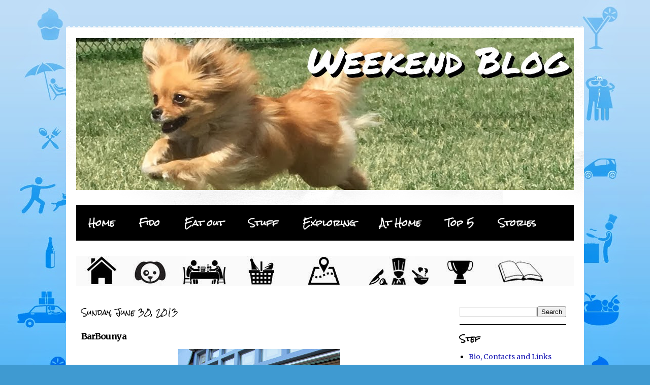

--- FILE ---
content_type: text/html; charset=UTF-8
request_url: https://www.weekendblog.ca/2013/06/barbounya.html
body_size: 14635
content:
<!DOCTYPE html>
<html class='v2' dir='ltr' lang='en'>
<head>
<link href='https://www.blogger.com/static/v1/widgets/335934321-css_bundle_v2.css' rel='stylesheet' type='text/css'/>
<meta content='width=1100' name='viewport'/>
<meta content='text/html; charset=UTF-8' http-equiv='Content-Type'/>
<meta content='blogger' name='generator'/>
<link href='https://www.weekendblog.ca/favicon.ico' rel='icon' type='image/x-icon'/>
<link href='https://www.weekendblog.ca/2013/06/barbounya.html' rel='canonical'/>
<link rel="alternate" type="application/atom+xml" title="Weekend blog - Atom" href="https://www.weekendblog.ca/feeds/posts/default" />
<link rel="alternate" type="application/rss+xml" title="Weekend blog - RSS" href="https://www.weekendblog.ca/feeds/posts/default?alt=rss" />
<link rel="service.post" type="application/atom+xml" title="Weekend blog - Atom" href="https://www.blogger.com/feeds/785128988377945778/posts/default" />

<link rel="alternate" type="application/atom+xml" title="Weekend blog - Atom" href="https://www.weekendblog.ca/feeds/6718301632818585872/comments/default" />
<!--Can't find substitution for tag [blog.ieCssRetrofitLinks]-->
<link href='https://blogger.googleusercontent.com/img/b/R29vZ2xl/AVvXsEiqZnDSwAXm_fM_WaIGbw80w2Sr8j1J6IQtPWgSvG1KE0p8pg6UFWwQ6abSzHZd2b4r116TKSj0WwVg9Iqri9rgIeUasb2DI_S7aOUKxwK4glpK4SdEElwpsKzfR2h7M1e3Z97iHH0SuvF-/s320/IMG_1455.JPG' rel='image_src'/>
<meta content='https://www.weekendblog.ca/2013/06/barbounya.html' property='og:url'/>
<meta content='BarBounya' property='og:title'/>
<meta content='Fisun Ercan, chef-propriétaire du fabuleux restaurant Su, à Verdun, a ouvert un nouveau restaurant sur Laurier, en collaboration avec le res...' property='og:description'/>
<meta content='https://blogger.googleusercontent.com/img/b/R29vZ2xl/AVvXsEiqZnDSwAXm_fM_WaIGbw80w2Sr8j1J6IQtPWgSvG1KE0p8pg6UFWwQ6abSzHZd2b4r116TKSj0WwVg9Iqri9rgIeUasb2DI_S7aOUKxwK4glpK4SdEElwpsKzfR2h7M1e3Z97iHH0SuvF-/w1200-h630-p-k-no-nu/IMG_1455.JPG' property='og:image'/>
<title>Weekend blog: BarBounya</title>
<style type='text/css'>@font-face{font-family:'Merriweather';font-style:normal;font-weight:400;font-stretch:100%;font-display:swap;src:url(//fonts.gstatic.com/s/merriweather/v33/u-4D0qyriQwlOrhSvowK_l5UcA6zuSYEqOzpPe3HOZJ5eX1WtLaQwmYiScCmDxhtNOKl8yDr3icaGV31CPDaYKfFQn0.woff2)format('woff2');unicode-range:U+0460-052F,U+1C80-1C8A,U+20B4,U+2DE0-2DFF,U+A640-A69F,U+FE2E-FE2F;}@font-face{font-family:'Merriweather';font-style:normal;font-weight:400;font-stretch:100%;font-display:swap;src:url(//fonts.gstatic.com/s/merriweather/v33/u-4D0qyriQwlOrhSvowK_l5UcA6zuSYEqOzpPe3HOZJ5eX1WtLaQwmYiScCmDxhtNOKl8yDr3icaEF31CPDaYKfFQn0.woff2)format('woff2');unicode-range:U+0301,U+0400-045F,U+0490-0491,U+04B0-04B1,U+2116;}@font-face{font-family:'Merriweather';font-style:normal;font-weight:400;font-stretch:100%;font-display:swap;src:url(//fonts.gstatic.com/s/merriweather/v33/u-4D0qyriQwlOrhSvowK_l5UcA6zuSYEqOzpPe3HOZJ5eX1WtLaQwmYiScCmDxhtNOKl8yDr3icaG131CPDaYKfFQn0.woff2)format('woff2');unicode-range:U+0102-0103,U+0110-0111,U+0128-0129,U+0168-0169,U+01A0-01A1,U+01AF-01B0,U+0300-0301,U+0303-0304,U+0308-0309,U+0323,U+0329,U+1EA0-1EF9,U+20AB;}@font-face{font-family:'Merriweather';font-style:normal;font-weight:400;font-stretch:100%;font-display:swap;src:url(//fonts.gstatic.com/s/merriweather/v33/u-4D0qyriQwlOrhSvowK_l5UcA6zuSYEqOzpPe3HOZJ5eX1WtLaQwmYiScCmDxhtNOKl8yDr3icaGl31CPDaYKfFQn0.woff2)format('woff2');unicode-range:U+0100-02BA,U+02BD-02C5,U+02C7-02CC,U+02CE-02D7,U+02DD-02FF,U+0304,U+0308,U+0329,U+1D00-1DBF,U+1E00-1E9F,U+1EF2-1EFF,U+2020,U+20A0-20AB,U+20AD-20C0,U+2113,U+2C60-2C7F,U+A720-A7FF;}@font-face{font-family:'Merriweather';font-style:normal;font-weight:400;font-stretch:100%;font-display:swap;src:url(//fonts.gstatic.com/s/merriweather/v33/u-4D0qyriQwlOrhSvowK_l5UcA6zuSYEqOzpPe3HOZJ5eX1WtLaQwmYiScCmDxhtNOKl8yDr3icaFF31CPDaYKfF.woff2)format('woff2');unicode-range:U+0000-00FF,U+0131,U+0152-0153,U+02BB-02BC,U+02C6,U+02DA,U+02DC,U+0304,U+0308,U+0329,U+2000-206F,U+20AC,U+2122,U+2191,U+2193,U+2212,U+2215,U+FEFF,U+FFFD;}@font-face{font-family:'Permanent Marker';font-style:normal;font-weight:400;font-display:swap;src:url(//fonts.gstatic.com/s/permanentmarker/v16/Fh4uPib9Iyv2ucM6pGQMWimMp004La2Cf5b6jlg.woff2)format('woff2');unicode-range:U+0000-00FF,U+0131,U+0152-0153,U+02BB-02BC,U+02C6,U+02DA,U+02DC,U+0304,U+0308,U+0329,U+2000-206F,U+20AC,U+2122,U+2191,U+2193,U+2212,U+2215,U+FEFF,U+FFFD;}@font-face{font-family:'Rock Salt';font-style:normal;font-weight:400;font-display:swap;src:url(//fonts.gstatic.com/s/rocksalt/v24/MwQ0bhv11fWD6QsAVOZrt0M6p7NGrQ.woff2)format('woff2');unicode-range:U+0000-00FF,U+0131,U+0152-0153,U+02BB-02BC,U+02C6,U+02DA,U+02DC,U+0304,U+0308,U+0329,U+2000-206F,U+20AC,U+2122,U+2191,U+2193,U+2212,U+2215,U+FEFF,U+FFFD;}</style>
<style id='page-skin-1' type='text/css'><!--
/*
-----------------------------------------------
Blogger Template Style
Name:     Travel
Designer: Sookhee Lee
URL:      www.plyfly.net
----------------------------------------------- */
/* Content
----------------------------------------------- */
body {
font: normal normal 14px Merriweather;
color: #000000;
background: #3f9ad1 url(//1.bp.blogspot.com/-qIOa4lDMd5A/VBOKd7LI88I/AAAAAAAADAU/ZculnD7T12c/s0/essai1.jpg) repeat fixed top center;
}
html body .region-inner {
min-width: 0;
max-width: 100%;
width: auto;
}
a:link {
text-decoration:none;
color: #1b1bb4;
}
a:visited {
text-decoration:none;
color: #3131da;
}
a:hover {
text-decoration:underline;
color: #3d85c6;
}
.content-outer .content-cap-top {
height: 5px;
background: transparent url(//www.blogblog.com/1kt/travel/bg_container.png) repeat-x scroll top center;
}
.content-outer {
margin: 0 auto;
padding-top: 20px;
}
.content-inner {
background: #ffffff url(//www.blogblog.com/1kt/travel/bg_container.png) repeat-x scroll top left;
background-position: left -5px;
background-color: #ffffff;
padding: 20px;
}
.main-inner .date-outer {
margin-bottom: 2em;
}
/* Header
----------------------------------------------- */
.header-inner .Header .titlewrapper,
.header-inner .Header .descriptionwrapper {
padding-left: 10px;
padding-right: 10px;
}
.Header h1 {
font: normal normal 60px Permanent Marker;
color: #000000;
}
.Header h1 a {
color: #000000;
}
.Header .description {
color: #454545;
font-size: 130%;
}
/* Tabs
----------------------------------------------- */
.tabs-inner {
margin: 1em 0 0;
padding: 0;
}
.tabs-inner .section {
margin: 0;
}
.tabs-inner .widget ul {
padding: 0;
background: #000000 none repeat scroll top center;
}
.tabs-inner .widget li {
border: none;
}
.tabs-inner .widget li a {
display: inline-block;
padding: 1em 1.5em;
color: #ffffff;
font: normal bold 16px Rock Salt;
}
.tabs-inner .widget li.selected a,
.tabs-inner .widget li a:hover {
position: relative;
z-index: 1;
background: #474747 none repeat scroll top center;
color: #ffffff;
}
/* Headings
----------------------------------------------- */
h2 {
font: normal bold 14px Rock Salt;
color: #000000;
}
.main-inner h2.date-header {
font: normal normal 14px Rock Salt;
color: #000000;
}
.footer-inner .widget h2,
.sidebar .widget h2 {
padding-bottom: .5em;
}
/* Main
----------------------------------------------- */
.main-inner {
padding: 20px 0;
}
.main-inner .column-center-inner {
padding: 10px 0;
}
.main-inner .column-center-inner .section {
margin: 0 10px;
}
.main-inner .column-right-inner {
margin-left: 20px;
}
.main-inner .fauxcolumn-right-outer .fauxcolumn-inner {
margin-left: 20px;
background: #ffffff none repeat scroll top left;
}
.main-inner .column-left-inner {
margin-right: 20px;
}
.main-inner .fauxcolumn-left-outer .fauxcolumn-inner {
margin-right: 20px;
background: #ffffff none repeat scroll top left;
}
.main-inner .column-left-inner,
.main-inner .column-right-inner {
padding: 15px 0;
}
/* Posts
----------------------------------------------- */
h3.post-title {
margin-top: 20px;
}
h3.post-title a {
font: normal bold 20px Rock Salt;
color: #000000;
}
h3.post-title a:hover {
text-decoration: underline;
}
.main-inner .column-center-outer {
background: transparent none repeat scroll top left;
_background-image: none;
}
.post-body {
line-height: 1.4;
position: relative;
}
.post-header {
margin: 0 0 1em;
line-height: 1.6;
}
.post-footer {
margin: .5em 0;
line-height: 1.6;
}
#blog-pager {
font-size: 140%;
}
#comments {
background: #cccccc none repeat scroll top center;
padding: 15px;
}
#comments .comment-author {
padding-top: 1.5em;
}
#comments h4,
#comments .comment-author a,
#comments .comment-timestamp a {
color: #000000;
}
#comments .comment-author:first-child {
padding-top: 0;
border-top: none;
}
.avatar-image-container {
margin: .2em 0 0;
}
/* Comments
----------------------------------------------- */
#comments a {
color: #000000;
}
.comments .comments-content .icon.blog-author {
background-repeat: no-repeat;
background-image: url([data-uri]);
}
.comments .comments-content .loadmore a {
border-top: 1px solid #000000;
border-bottom: 1px solid #000000;
}
.comments .comment-thread.inline-thread {
background: transparent;
}
.comments .continue {
border-top: 2px solid #000000;
}
/* Widgets
----------------------------------------------- */
.sidebar .widget {
border-bottom: 2px solid #000000;
padding-bottom: 10px;
margin: 10px 0;
}
.sidebar .widget:first-child {
margin-top: 0;
}
.sidebar .widget:last-child {
border-bottom: none;
margin-bottom: 0;
padding-bottom: 0;
}
.footer-inner .widget,
.sidebar .widget {
font: normal normal 14px Merriweather;
color: #000000;
}
.sidebar .widget a:link {
color: #1b1bb4;
text-decoration: none;
}
.sidebar .widget a:visited {
color: #3131da;
}
.sidebar .widget a:hover {
color: #1b1bb4;
text-decoration: underline;
}
.footer-inner .widget a:link {
color: #1b1bb4;
text-decoration: none;
}
.footer-inner .widget a:visited {
color: #3131da;
}
.footer-inner .widget a:hover {
color: #1b1bb4;
text-decoration: underline;
}
.widget .zippy {
color: #3d85c6;
}
.footer-inner {
background: transparent none repeat scroll top center;
}
/* Mobile
----------------------------------------------- */
body.mobile  {
background-size: 100% auto;
}
body.mobile .AdSense {
margin: 0 -10px;
}
.mobile .body-fauxcolumn-outer {
background: transparent none repeat scroll top left;
}
.mobile .footer-inner .widget a:link {
color: #1b1bb4;
text-decoration: none;
}
.mobile .footer-inner .widget a:visited {
color: #3131da;
}
.mobile-post-outer a {
color: #000000;
}
.mobile-link-button {
background-color: #1b1bb4;
}
.mobile-link-button a:link, .mobile-link-button a:visited {
color: #ffffff;
}
.mobile-index-contents {
color: #000000;
}
.mobile .tabs-inner .PageList .widget-content {
background: #474747 none repeat scroll top center;
color: #ffffff;
}
.mobile .tabs-inner .PageList .widget-content .pagelist-arrow {
border-left: 1px solid #ffffff;
}

--></style>
<style id='template-skin-1' type='text/css'><!--
body {
min-width: 1020px;
}
.content-outer, .content-fauxcolumn-outer, .region-inner {
min-width: 1020px;
max-width: 1020px;
_width: 1020px;
}
.main-inner .columns {
padding-left: 0px;
padding-right: 260px;
}
.main-inner .fauxcolumn-center-outer {
left: 0px;
right: 260px;
/* IE6 does not respect left and right together */
_width: expression(this.parentNode.offsetWidth -
parseInt("0px") -
parseInt("260px") + 'px');
}
.main-inner .fauxcolumn-left-outer {
width: 0px;
}
.main-inner .fauxcolumn-right-outer {
width: 260px;
}
.main-inner .column-left-outer {
width: 0px;
right: 100%;
margin-left: -0px;
}
.main-inner .column-right-outer {
width: 260px;
margin-right: -260px;
}
#layout {
min-width: 0;
}
#layout .content-outer {
min-width: 0;
width: 800px;
}
#layout .region-inner {
min-width: 0;
width: auto;
}
body#layout div.add_widget {
padding: 8px;
}
body#layout div.add_widget a {
margin-left: 32px;
}
--></style>
<style>
    body {background-image:url(\/\/1.bp.blogspot.com\/-qIOa4lDMd5A\/VBOKd7LI88I\/AAAAAAAADAU\/ZculnD7T12c\/s0\/essai1.jpg);}
    
@media (max-width: 200px) { body {background-image:url(\/\/1.bp.blogspot.com\/-qIOa4lDMd5A\/VBOKd7LI88I\/AAAAAAAADAU\/ZculnD7T12c\/w200\/essai1.jpg);}}
@media (max-width: 400px) and (min-width: 201px) { body {background-image:url(\/\/1.bp.blogspot.com\/-qIOa4lDMd5A\/VBOKd7LI88I\/AAAAAAAADAU\/ZculnD7T12c\/w400\/essai1.jpg);}}
@media (max-width: 800px) and (min-width: 401px) { body {background-image:url(\/\/1.bp.blogspot.com\/-qIOa4lDMd5A\/VBOKd7LI88I\/AAAAAAAADAU\/ZculnD7T12c\/w800\/essai1.jpg);}}
@media (max-width: 1200px) and (min-width: 801px) { body {background-image:url(\/\/1.bp.blogspot.com\/-qIOa4lDMd5A\/VBOKd7LI88I\/AAAAAAAADAU\/ZculnD7T12c\/w1200\/essai1.jpg);}}
/* Last tag covers anything over one higher than the previous max-size cap. */
@media (min-width: 1201px) { body {background-image:url(\/\/1.bp.blogspot.com\/-qIOa4lDMd5A\/VBOKd7LI88I\/AAAAAAAADAU\/ZculnD7T12c\/w1600\/essai1.jpg);}}
  </style>
<link href='https://www.blogger.com/dyn-css/authorization.css?targetBlogID=785128988377945778&amp;zx=1bd9a260-5c73-4e73-92c4-8b82a5758814' media='none' onload='if(media!=&#39;all&#39;)media=&#39;all&#39;' rel='stylesheet'/><noscript><link href='https://www.blogger.com/dyn-css/authorization.css?targetBlogID=785128988377945778&amp;zx=1bd9a260-5c73-4e73-92c4-8b82a5758814' rel='stylesheet'/></noscript>
<meta name='google-adsense-platform-account' content='ca-host-pub-1556223355139109'/>
<meta name='google-adsense-platform-domain' content='blogspot.com'/>

</head>
<body class='loading variant-flight'>
<div class='navbar no-items section' id='navbar' name='Navbar'>
</div>
<div class='body-fauxcolumns'>
<div class='fauxcolumn-outer body-fauxcolumn-outer'>
<div class='cap-top'>
<div class='cap-left'></div>
<div class='cap-right'></div>
</div>
<div class='fauxborder-left'>
<div class='fauxborder-right'></div>
<div class='fauxcolumn-inner'>
</div>
</div>
<div class='cap-bottom'>
<div class='cap-left'></div>
<div class='cap-right'></div>
</div>
</div>
</div>
<div class='content'>
<div class='content-fauxcolumns'>
<div class='fauxcolumn-outer content-fauxcolumn-outer'>
<div class='cap-top'>
<div class='cap-left'></div>
<div class='cap-right'></div>
</div>
<div class='fauxborder-left'>
<div class='fauxborder-right'></div>
<div class='fauxcolumn-inner'>
</div>
</div>
<div class='cap-bottom'>
<div class='cap-left'></div>
<div class='cap-right'></div>
</div>
</div>
</div>
<div class='content-outer'>
<div class='content-cap-top cap-top'>
<div class='cap-left'></div>
<div class='cap-right'></div>
</div>
<div class='fauxborder-left content-fauxborder-left'>
<div class='fauxborder-right content-fauxborder-right'></div>
<div class='content-inner'>
<header>
<div class='header-outer'>
<div class='header-cap-top cap-top'>
<div class='cap-left'></div>
<div class='cap-right'></div>
</div>
<div class='fauxborder-left header-fauxborder-left'>
<div class='fauxborder-right header-fauxborder-right'></div>
<div class='region-inner header-inner'>
<div class='header section' id='header' name='Header'><div class='widget Header' data-version='1' id='Header1'>
<div id='header-inner'>
<a href='https://www.weekendblog.ca/' style='display: block'>
<img alt='Weekend blog' height='300px; ' id='Header1_headerimg' src='https://blogger.googleusercontent.com/img/b/R29vZ2xl/AVvXsEh17o8jlmDcRRlD_ylZUU-C6spV2QYWcm5joG-u2KaNgih_siufj6p-iF4l5XjtEmwadezZZLNAuvbVscwwPxkifuZOdMoldMFf2vDnAtoeGyRRKB_9gJQzj8H4REV0xtFUMDMEicTOUVQ/s1600/headersummer.jpg' style='display: block' width='980px; '/>
</a>
</div>
</div></div>
</div>
</div>
<div class='header-cap-bottom cap-bottom'>
<div class='cap-left'></div>
<div class='cap-right'></div>
</div>
</div>
</header>
<div class='tabs-outer'>
<div class='tabs-cap-top cap-top'>
<div class='cap-left'></div>
<div class='cap-right'></div>
</div>
<div class='fauxborder-left tabs-fauxborder-left'>
<div class='fauxborder-right tabs-fauxborder-right'></div>
<div class='region-inner tabs-inner'>
<div class='tabs no-items section' id='crosscol' name='Cross-Column'></div>
<div class='tabs section' id='crosscol-overflow' name='Cross-Column 2'><div class='widget PageList' data-version='1' id='PageList1'>
<h2>Pages</h2>
<div class='widget-content'>
<ul>
<li>
<a href='https://www.weekendblog.ca/'>Home</a>
</li>
<li>
<a href='https://www.weekendblog.ca/p/fido.html'>Fido</a>
</li>
<li>
<a href='https://www.weekendblog.ca/p/resto.html'>Eat out</a>
</li>
<li>
<a href='https://www.weekendblog.ca/p/stuff.html'>Stuff</a>
</li>
<li>
<a href='https://www.weekendblog.ca/p/decouvertes.html'>Exploring</a>
</li>
<li>
<a href='https://www.weekendblog.ca/p/recette.html'>At Home </a>
</li>
<li>
<a href='https://www.weekendblog.ca/p/top-5.html'>Top 5</a>
</li>
<li>
<a href='https://www.weekendblog.ca/p/entendus-a.html'>Stories</a>
</li>
</ul>
<div class='clear'></div>
</div>
</div><div class='widget Image' data-version='1' id='Image1'>
<h2>icone</h2>
<div class='widget-content'>
<img alt='icone' height='60' id='Image1_img' src='https://blogger.googleusercontent.com/img/b/R29vZ2xl/AVvXsEiCm6RbHojv1CWx5PD1AgqfDBBOI364FdvUgbX0Vr766bQFJuFJ8aowXyWw7bMuLUbY5NfnnXWyw0n71pkBgR-Yr0K3bjdqHsdX7hcbx0FYX4Hq_0FxK0uxRqdrFoKYhlPsHUNp9hR1A54/s1600/icone+blog1.jpg' width='980'/>
<br/>
</div>
<div class='clear'></div>
</div></div>
</div>
</div>
<div class='tabs-cap-bottom cap-bottom'>
<div class='cap-left'></div>
<div class='cap-right'></div>
</div>
</div>
<div class='main-outer'>
<div class='main-cap-top cap-top'>
<div class='cap-left'></div>
<div class='cap-right'></div>
</div>
<div class='fauxborder-left main-fauxborder-left'>
<div class='fauxborder-right main-fauxborder-right'></div>
<div class='region-inner main-inner'>
<div class='columns fauxcolumns'>
<div class='fauxcolumn-outer fauxcolumn-center-outer'>
<div class='cap-top'>
<div class='cap-left'></div>
<div class='cap-right'></div>
</div>
<div class='fauxborder-left'>
<div class='fauxborder-right'></div>
<div class='fauxcolumn-inner'>
</div>
</div>
<div class='cap-bottom'>
<div class='cap-left'></div>
<div class='cap-right'></div>
</div>
</div>
<div class='fauxcolumn-outer fauxcolumn-left-outer'>
<div class='cap-top'>
<div class='cap-left'></div>
<div class='cap-right'></div>
</div>
<div class='fauxborder-left'>
<div class='fauxborder-right'></div>
<div class='fauxcolumn-inner'>
</div>
</div>
<div class='cap-bottom'>
<div class='cap-left'></div>
<div class='cap-right'></div>
</div>
</div>
<div class='fauxcolumn-outer fauxcolumn-right-outer'>
<div class='cap-top'>
<div class='cap-left'></div>
<div class='cap-right'></div>
</div>
<div class='fauxborder-left'>
<div class='fauxborder-right'></div>
<div class='fauxcolumn-inner'>
</div>
</div>
<div class='cap-bottom'>
<div class='cap-left'></div>
<div class='cap-right'></div>
</div>
</div>
<!-- corrects IE6 width calculation -->
<div class='columns-inner'>
<div class='column-center-outer'>
<div class='column-center-inner'>
<div class='main section' id='main' name='Main'><div class='widget Blog' data-version='1' id='Blog1'>
<div class='blog-posts hfeed'>

          <div class="date-outer">
        
<h2 class='date-header'><span>Sunday, June 30, 2013</span></h2>

          <div class="date-posts">
        
<div class='post-outer'>
<div class='post hentry uncustomized-post-template' itemprop='blogPost' itemscope='itemscope' itemtype='http://schema.org/BlogPosting'>
<meta content='https://blogger.googleusercontent.com/img/b/R29vZ2xl/AVvXsEiqZnDSwAXm_fM_WaIGbw80w2Sr8j1J6IQtPWgSvG1KE0p8pg6UFWwQ6abSzHZd2b4r116TKSj0WwVg9Iqri9rgIeUasb2DI_S7aOUKxwK4glpK4SdEElwpsKzfR2h7M1e3Z97iHH0SuvF-/s320/IMG_1455.JPG' itemprop='image_url'/>
<meta content='785128988377945778' itemprop='blogId'/>
<meta content='6718301632818585872' itemprop='postId'/>
<a name='6718301632818585872'></a>
<h3 class='post-title entry-title' itemprop='name'>
BarBounya
</h3>
<div class='post-header'>
<div class='post-header-line-1'></div>
</div>
<div class='post-body entry-content' id='post-body-6718301632818585872' itemprop='description articleBody'>
<div class="separator" style="clear: both; text-align: center;"><a href="https://blogger.googleusercontent.com/img/b/R29vZ2xl/AVvXsEiqZnDSwAXm_fM_WaIGbw80w2Sr8j1J6IQtPWgSvG1KE0p8pg6UFWwQ6abSzHZd2b4r116TKSj0WwVg9Iqri9rgIeUasb2DI_S7aOUKxwK4glpK4SdEElwpsKzfR2h7M1e3Z97iHH0SuvF-/s1600/IMG_1455.JPG" imageanchor="1" style="margin-left: 1em; margin-right: 1em;"><img border="0" height="240" src="https://blogger.googleusercontent.com/img/b/R29vZ2xl/AVvXsEiqZnDSwAXm_fM_WaIGbw80w2Sr8j1J6IQtPWgSvG1KE0p8pg6UFWwQ6abSzHZd2b4r116TKSj0WwVg9Iqri9rgIeUasb2DI_S7aOUKxwK4glpK4SdEElwpsKzfR2h7M1e3Z97iHH0SuvF-/s320/IMG_1455.JPG" width="320" /></a></div><br />Fisun Ercan, chef-propriétaire du fabuleux restaurant Su, à Verdun, a ouvert un nouveau restaurant sur Laurier, en collaboration avec le restaurateur Edward Zaki.<br /><div>La cuisine de la chef Ercan est basée sur les saveurs de son pays natal, la Turquie, et adaptée aux ingrédients frais et saisonniers que l&#8217;on trouve au Québec.&nbsp;</div><div>BarBounya sert donc un classique de la cuisine turque, les mézés. Ce sont&nbsp;de petites entrées méditerranéennes raffinées qui se servent froides ou chaudes.&nbsp;</div><div><div><br /></div><div><div class="separator" style="clear: both; text-align: center;"><a href="https://blogger.googleusercontent.com/img/b/R29vZ2xl/AVvXsEhwB70a_H4TukiKeOoj6pr-2DZqCtJ-JaiPhXkBLuki7if1FMalQGzxzh4NsypcafKY6mmXKgz6G0XVkhtk0-vwwQDC_KCzXg-qw0dK3dATHqwTTLjqJjtpg51QCk-9Vy6zmJsSeOwG7dcd/s1600/IMG_1454.JPG" imageanchor="1" style="clear: right; float: right; margin-bottom: 1em; margin-left: 1em;"><img border="0" height="211" src="https://blogger.googleusercontent.com/img/b/R29vZ2xl/AVvXsEhwB70a_H4TukiKeOoj6pr-2DZqCtJ-JaiPhXkBLuki7if1FMalQGzxzh4NsypcafKY6mmXKgz6G0XVkhtk0-vwwQDC_KCzXg-qw0dK3dATHqwTTLjqJjtpg51QCk-9Vy6zmJsSeOwG7dcd/s320/IMG_1454.JPG" width="320" /></a></div>Le barbounia &#8211; ou rouget barbet en français &#8211; est un poisson très répandu sur les côtes méditerranéennes. Utilisé dans la cuisine turque et grecque, il est traditionnellement poêlé et consommé en entier de la tête aux arêtes. Le nom du BarBounya est une référence à ce petit poisson qui se retrouve sur les menus de mézés de plusieurs restaurants en Turquie et en Grèce, pays d&#8217;origine des deux propriétaires.&nbsp;</div><div><br /></div><div>Le restaurant est convivial et porte aux rencontres, puisque que les plats sont faits pour être partagés et que la plupart des tables sont de grands comptoirs, style bar.</div><div><br /></div><div><div class="separator" style="clear: both; text-align: center;"><a href="https://blogger.googleusercontent.com/img/b/R29vZ2xl/AVvXsEjDDYoxZHwV64ZPhmF_DPtl5UvirWGWgzlSHYd9ZOi9j7oLqtsHpblfR8eCinzeqzaQe2fjWKYRRF7pPRuMFoggsJecLhfQ1xyYPj5HiHFIe8dsHnUbWFffSkK3sMequPdD0q4E_wIxj3yt/s1600/IMG_2077.jpg" imageanchor="1" style="clear: left; float: left; margin-bottom: 1em; margin-right: 1em;"><img border="0" height="200" src="https://blogger.googleusercontent.com/img/b/R29vZ2xl/AVvXsEjDDYoxZHwV64ZPhmF_DPtl5UvirWGWgzlSHYd9ZOi9j7oLqtsHpblfR8eCinzeqzaQe2fjWKYRRF7pPRuMFoggsJecLhfQ1xyYPj5HiHFIe8dsHnUbWFffSkK3sMequPdD0q4E_wIxj3yt/s200/IMG_2077.jpg" width="150" /></a></div>Notre soirée dégustations nous a permis d'essayer plusieurs des options offertes et, comme chez Su, tout était délicieux! Bémol sur le Efe raki, boisson traditionnelle Turque qui ressemble au Pastis français. &nbsp;Comme j'ai horreur de la réglisse noire, le drink de bienvenue n'a pas marqué de point pour moi. &nbsp;Les vins qui ont suivi ont cependant compensés amplement. &nbsp;BarBounya offre une sélection de vins Turque, tous en importation privée.</div><div><br /></div><br /><br /><br /><div style="text-align: left;"><a href="http://www.barbounya.com/" target="_blank">BarBounya</a></div><div>234, avenue Laurier ouest</div><div>514-439-8858 &nbsp;</div><div><br /></div><div><a href="http://www.facebook.com/Barbounya" target="_blank">Facebook</a></div><div><a href="http://www.twitter.com/barbounya" target="_blank">Twitter</a></div><div><br /></div><div>Heures d&#8217;ouverture : Mardi au samedi de 17h à minuit&nbsp;</div><div><br /></div><div><br /><br /></div></div>
<div style='clear: both;'></div>
</div>
<div class='post-footer'>
<div class='post-footer-line post-footer-line-1'>
<span class='post-author vcard'>
Posted by
<span class='fn' itemprop='author' itemscope='itemscope' itemtype='http://schema.org/Person'>
<meta content='https://www.blogger.com/profile/13677951467829326542' itemprop='url'/>
<a class='g-profile' href='https://www.blogger.com/profile/13677951467829326542' rel='author' title='author profile'>
<span itemprop='name'>Weekend Blog</span>
</a>
</span>
</span>
<span class='post-timestamp'>
at
<meta content='https://www.weekendblog.ca/2013/06/barbounya.html' itemprop='url'/>
<a class='timestamp-link' href='https://www.weekendblog.ca/2013/06/barbounya.html' rel='bookmark' title='permanent link'><abbr class='published' itemprop='datePublished' title='2013-06-30T15:02:00-04:00'>3:02&#8239;PM</abbr></a>
</span>
<span class='post-comment-link'>
</span>
<span class='post-icons'>
<span class='item-control blog-admin pid-862470614'>
<a href='https://www.blogger.com/post-edit.g?blogID=785128988377945778&postID=6718301632818585872&from=pencil' title='Edit Post'>
<img alt='' class='icon-action' height='18' src='https://resources.blogblog.com/img/icon18_edit_allbkg.gif' width='18'/>
</a>
</span>
</span>
<div class='post-share-buttons goog-inline-block'>
<a class='goog-inline-block share-button sb-email' href='https://www.blogger.com/share-post.g?blogID=785128988377945778&postID=6718301632818585872&target=email' target='_blank' title='Email This'><span class='share-button-link-text'>Email This</span></a><a class='goog-inline-block share-button sb-blog' href='https://www.blogger.com/share-post.g?blogID=785128988377945778&postID=6718301632818585872&target=blog' onclick='window.open(this.href, "_blank", "height=270,width=475"); return false;' target='_blank' title='BlogThis!'><span class='share-button-link-text'>BlogThis!</span></a><a class='goog-inline-block share-button sb-twitter' href='https://www.blogger.com/share-post.g?blogID=785128988377945778&postID=6718301632818585872&target=twitter' target='_blank' title='Share to X'><span class='share-button-link-text'>Share to X</span></a><a class='goog-inline-block share-button sb-facebook' href='https://www.blogger.com/share-post.g?blogID=785128988377945778&postID=6718301632818585872&target=facebook' onclick='window.open(this.href, "_blank", "height=430,width=640"); return false;' target='_blank' title='Share to Facebook'><span class='share-button-link-text'>Share to Facebook</span></a><a class='goog-inline-block share-button sb-pinterest' href='https://www.blogger.com/share-post.g?blogID=785128988377945778&postID=6718301632818585872&target=pinterest' target='_blank' title='Share to Pinterest'><span class='share-button-link-text'>Share to Pinterest</span></a>
</div>
</div>
<div class='post-footer-line post-footer-line-2'>
<span class='post-labels'>
Labels:
<a href='https://www.weekendblog.ca/search/label/restaurant' rel='tag'>restaurant</a>
</span>
</div>
<div class='post-footer-line post-footer-line-3'>
<span class='post-location'>
</span>
</div>
</div>
</div>
<div class='comments' id='comments'>
<a name='comments'></a>
<h4>No comments:</h4>
<div id='Blog1_comments-block-wrapper'>
<dl class='avatar-comment-indent' id='comments-block'>
</dl>
</div>
<p class='comment-footer'>
<div class='comment-form'>
<a name='comment-form'></a>
<h4 id='comment-post-message'>Post a Comment</h4>
<p>
</p>
<a href='https://www.blogger.com/comment/frame/785128988377945778?po=6718301632818585872&hl=en&saa=85391&origin=https://www.weekendblog.ca' id='comment-editor-src'></a>
<iframe allowtransparency='true' class='blogger-iframe-colorize blogger-comment-from-post' frameborder='0' height='410px' id='comment-editor' name='comment-editor' src='' width='100%'></iframe>
<script src='https://www.blogger.com/static/v1/jsbin/2830521187-comment_from_post_iframe.js' type='text/javascript'></script>
<script type='text/javascript'>
      BLOG_CMT_createIframe('https://www.blogger.com/rpc_relay.html');
    </script>
</div>
</p>
</div>
</div>

        </div></div>
      
</div>
<div class='blog-pager' id='blog-pager'>
<span id='blog-pager-newer-link'>
<a class='blog-pager-newer-link' href='https://www.weekendblog.ca/2013/07/divine-olive.html' id='Blog1_blog-pager-newer-link' title='Newer Post'>Newer Post</a>
</span>
<span id='blog-pager-older-link'>
<a class='blog-pager-older-link' href='https://www.weekendblog.ca/2013/06/paysanne-gelato.html' id='Blog1_blog-pager-older-link' title='Older Post'>Older Post</a>
</span>
<a class='home-link' href='https://www.weekendblog.ca/'>Home</a>
</div>
<div class='clear'></div>
<div class='post-feeds'>
<div class='feed-links'>
Subscribe to:
<a class='feed-link' href='https://www.weekendblog.ca/feeds/6718301632818585872/comments/default' target='_blank' type='application/atom+xml'>Post Comments (Atom)</a>
</div>
</div>
</div></div>
</div>
</div>
<div class='column-left-outer'>
<div class='column-left-inner'>
<aside>
</aside>
</div>
</div>
<div class='column-right-outer'>
<div class='column-right-inner'>
<aside>
<div class='sidebar section' id='sidebar-right-1'><div class='widget BlogSearch' data-version='1' id='BlogSearch1'>
<div class='widget-content'>
<div id='BlogSearch1_form'>
<form action='https://www.weekendblog.ca/search' class='gsc-search-box' target='_top'>
<table cellpadding='0' cellspacing='0' class='gsc-search-box'>
<tbody>
<tr>
<td class='gsc-input'>
<input autocomplete='off' class='gsc-input' name='q' size='10' title='search' type='text' value=''/>
</td>
<td class='gsc-search-button'>
<input class='gsc-search-button' title='search' type='submit' value='Search'/>
</td>
</tr>
</tbody>
</table>
</form>
</div>
</div>
<div class='clear'></div>
</div><div class='widget PageList' data-version='1' id='PageList2'>
<h2>Stef</h2>
<div class='widget-content'>
<ul>
<li>
<a href='https://www.weekendblog.ca/p/stef.html'>Bio, Contacts and Links</a>
</li>
</ul>
<div class='clear'></div>
</div>
</div><div class='widget HTML' data-version='1' id='HTML1'>
<h2 class='title'>social</h2>
<div class='widget-content'>
Weekend Blog
<br />
<a href="https://twitter.com/the_bluefairie" class="twitter-follow-button" data-show-count="false" data-size="large" data-show-screen-name="false">Follow @the_bluefairie</a>
<script>!function(d,s,id){var js,fjs=d.getElementsByTagName(s)[0],p=/^http:/.test(d.location)?'http':'https';if(!d.getElementById(id)){js=d.createElement(s);js.id=id;js.src=p+'://platform.twitter.com/widgets.js';fjs.parentNode.insertBefore(js,fjs);}}(document, 'script', 'twitter-wjs');</script>


<iframe src="//www.facebook.com/plugins/like.php?href=https%3A%2F%2Fwww.facebook.com%2FFoodforThoughtsBlog&amp;width=150&amp;layout=button&amp;action=like&amp;show_faces=false&amp;share=true&amp;height=35&amp;appId=399191620093303" scrolling="no" frameborder="0" style="border:none; overflow:hidden; width:150px; height:35px;" allowtransparency="true"></iframe>
<br />
Les Fous Disent
<br />
<iframe src="//www.facebook.com/plugins/like.php?href=https%3A%2F%2Fwww.facebook.com%2FLesFousDisent&amp;width=150&amp;layout=button&amp;action=like&amp;show_faces=false&amp;share=true&amp;height=35&amp;appId=399191620093303" scrolling="no" frameborder="0" style="border:none; overflow:hidden; width:150px; height:35px;" allowtransparency="true"></iframe>
<br />
Lady's showing off
<br />
<style>.ig-b- { display: inline-block; }
.ig-b- img { visibility: hidden; }
.ig-b-:hover { background-position: 0 -60px; } .ig-b-:active { background-position: 0 -120px; }
.ig-b-v-24 { width: 137px; height: 24px; background: url(//badges.instagram.com/static/images/ig-badge-view-sprite-24.png) no-repeat 0 0; }
@media only screen and (-webkit-min-device-pixel-ratio: 2), only screen and (min--moz-device-pixel-ratio: 2), only screen and (-o-min-device-pixel-ratio: 2 / 1), only screen and (min-device-pixel-ratio: 2), only screen and (min-resolution: 192dpi), only screen and (min-resolution: 2dppx) {
.ig-b-v-24 { background-image: url(//badges.instagram.com/static/images/ig-badge-view-sprite-24@2x.png); background-size: 160px 178px; } }</style>
<a href="https://www.instagram.com/ladypomchi/?ref=badge" class="ig-b- ig-b-v-24"><img src="//badges.instagram.com/static/images/ig-badge-view-24.png" alt="Instagram" /></a>
</div>
<div class='clear'></div>
</div><div class='widget HTML' data-version='1' id='HTML2'>
<h2 class='title'>Instagram</h2>
<div class='widget-content'>
<!-- SnapWidget -->
<script src="https://snapwidget.com/js/snapwidget.js"></script>
<iframe src="https://snapwidget.com/embed/196386" class="snapwidget-widget" allowtransparency="true" frameborder="0" scrolling="no" style="border:none; overflow:hidden; width:100%; "></iframe>
</div>
<div class='clear'></div>
</div><div class='widget Label' data-version='1' id='Label1'>
<h2>Labels</h2>
<div class='widget-content list-label-widget-content'>
<ul>
<li>
<a dir='ltr' href='https://www.weekendblog.ca/search/label/activit%C3%A9'>activité</a>
<span dir='ltr'>(2)</span>
</li>
<li>
<a dir='ltr' href='https://www.weekendblog.ca/search/label/alcool'>alcool</a>
<span dir='ltr'>(19)</span>
</li>
<li>
<a dir='ltr' href='https://www.weekendblog.ca/search/label/bar'>bar</a>
<span dir='ltr'>(3)</span>
</li>
<li>
<a dir='ltr' href='https://www.weekendblog.ca/search/label/bricolage'>bricolage</a>
<span dir='ltr'>(1)</span>
</li>
<li>
<a dir='ltr' href='https://www.weekendblog.ca/search/label/brunch'>brunch</a>
<span dir='ltr'>(3)</span>
</li>
<li>
<a dir='ltr' href='https://www.weekendblog.ca/search/label/cantons-de-l%27est'>cantons-de-l&#39;est</a>
<span dir='ltr'>(5)</span>
</li>
<li>
<a dir='ltr' href='https://www.weekendblog.ca/search/label/chocolat'>chocolat</a>
<span dir='ltr'>(8)</span>
</li>
<li>
<a dir='ltr' href='https://www.weekendblog.ca/search/label/craft'>craft</a>
<span dir='ltr'>(3)</span>
</li>
<li>
<a dir='ltr' href='https://www.weekendblog.ca/search/label/cr%C3%A8me%20glac%C3%A9e'>crème glacée</a>
<span dir='ltr'>(1)</span>
</li>
<li>
<a dir='ltr' href='https://www.weekendblog.ca/search/label/culture'>culture</a>
<span dir='ltr'>(3)</span>
</li>
<li>
<a dir='ltr' href='https://www.weekendblog.ca/search/label/deco'>deco</a>
<span dir='ltr'>(1)</span>
</li>
<li>
<a dir='ltr' href='https://www.weekendblog.ca/search/label/dessert'>dessert</a>
<span dir='ltr'>(9)</span>
</li>
<li>
<a dir='ltr' href='https://www.weekendblog.ca/search/label/%C3%A9v%C3%A9nement'>événement</a>
<span dir='ltr'>(31)</span>
</li>
<li>
<a dir='ltr' href='https://www.weekendblog.ca/search/label/excursion'>excursion</a>
<span dir='ltr'>(8)</span>
</li>
<li>
<a dir='ltr' href='https://www.weekendblog.ca/search/label/exp%C3%A9rience%20botanique'>expérience botanique</a>
<span dir='ltr'>(2)</span>
</li>
<li>
<a dir='ltr' href='https://www.weekendblog.ca/search/label/festival'>festival</a>
<span dir='ltr'>(5)</span>
</li>
<li>
<a dir='ltr' href='https://www.weekendblog.ca/search/label/fido'>fido</a>
<span dir='ltr'>(9)</span>
</li>
<li>
<a dir='ltr' href='https://www.weekendblog.ca/search/label/fromage'>fromage</a>
<span dir='ltr'>(2)</span>
</li>
<li>
<a dir='ltr' href='https://www.weekendblog.ca/search/label/gelato'>gelato</a>
<span dir='ltr'>(1)</span>
</li>
<li>
<a dir='ltr' href='https://www.weekendblog.ca/search/label/parc'>parc</a>
<span dir='ltr'>(1)</span>
</li>
<li>
<a dir='ltr' href='https://www.weekendblog.ca/search/label/perso'>perso</a>
<span dir='ltr'>(7)</span>
</li>
<li>
<a dir='ltr' href='https://www.weekendblog.ca/search/label/product'>product</a>
<span dir='ltr'>(1)</span>
</li>
<li>
<a dir='ltr' href='https://www.weekendblog.ca/search/label/produit'>produit</a>
<span dir='ltr'>(38)</span>
</li>
<li>
<a dir='ltr' href='https://www.weekendblog.ca/search/label/projet'>projet</a>
<span dir='ltr'>(2)</span>
</li>
<li>
<a dir='ltr' href='https://www.weekendblog.ca/search/label/recette'>recette</a>
<span dir='ltr'>(30)</span>
</li>
<li>
<a dir='ltr' href='https://www.weekendblog.ca/search/label/recipe'>recipe</a>
<span dir='ltr'>(1)</span>
</li>
<li>
<a dir='ltr' href='https://www.weekendblog.ca/search/label/restaurant'>restaurant</a>
<span dir='ltr'>(30)</span>
</li>
<li>
<a dir='ltr' href='https://www.weekendblog.ca/search/label/saisonnier'>saisonnier</a>
<span dir='ltr'>(12)</span>
</li>
<li>
<a dir='ltr' href='https://www.weekendblog.ca/search/label/shopping'>shopping</a>
<span dir='ltr'>(15)</span>
</li>
<li>
<a dir='ltr' href='https://www.weekendblog.ca/search/label/spa'>spa</a>
<span dir='ltr'>(1)</span>
</li>
<li>
<a dir='ltr' href='https://www.weekendblog.ca/search/label/tlc'>tlc</a>
<span dir='ltr'>(1)</span>
</li>
<li>
<a dir='ltr' href='https://www.weekendblog.ca/search/label/truc%20%26%20astuce'>truc &amp; astuce</a>
<span dir='ltr'>(1)</span>
</li>
</ul>
<div class='clear'></div>
</div>
</div><div class='widget BlogArchive' data-version='1' id='BlogArchive1'>
<h2>Blog Archive</h2>
<div class='widget-content'>
<div id='ArchiveList'>
<div id='BlogArchive1_ArchiveList'>
<ul class='hierarchy'>
<li class='archivedate collapsed'>
<a class='toggle' href='javascript:void(0)'>
<span class='zippy'>

        &#9658;&#160;
      
</span>
</a>
<a class='post-count-link' href='https://www.weekendblog.ca/2016/'>
2016
</a>
<span class='post-count' dir='ltr'>(2)</span>
<ul class='hierarchy'>
<li class='archivedate collapsed'>
<a class='toggle' href='javascript:void(0)'>
<span class='zippy'>

        &#9658;&#160;
      
</span>
</a>
<a class='post-count-link' href='https://www.weekendblog.ca/2016/07/'>
July
</a>
<span class='post-count' dir='ltr'>(1)</span>
</li>
</ul>
<ul class='hierarchy'>
<li class='archivedate collapsed'>
<a class='toggle' href='javascript:void(0)'>
<span class='zippy'>

        &#9658;&#160;
      
</span>
</a>
<a class='post-count-link' href='https://www.weekendblog.ca/2016/05/'>
May
</a>
<span class='post-count' dir='ltr'>(1)</span>
</li>
</ul>
</li>
</ul>
<ul class='hierarchy'>
<li class='archivedate collapsed'>
<a class='toggle' href='javascript:void(0)'>
<span class='zippy'>

        &#9658;&#160;
      
</span>
</a>
<a class='post-count-link' href='https://www.weekendblog.ca/2015/'>
2015
</a>
<span class='post-count' dir='ltr'>(10)</span>
<ul class='hierarchy'>
<li class='archivedate collapsed'>
<a class='toggle' href='javascript:void(0)'>
<span class='zippy'>

        &#9658;&#160;
      
</span>
</a>
<a class='post-count-link' href='https://www.weekendblog.ca/2015/03/'>
March
</a>
<span class='post-count' dir='ltr'>(1)</span>
</li>
</ul>
<ul class='hierarchy'>
<li class='archivedate collapsed'>
<a class='toggle' href='javascript:void(0)'>
<span class='zippy'>

        &#9658;&#160;
      
</span>
</a>
<a class='post-count-link' href='https://www.weekendblog.ca/2015/02/'>
February
</a>
<span class='post-count' dir='ltr'>(6)</span>
</li>
</ul>
<ul class='hierarchy'>
<li class='archivedate collapsed'>
<a class='toggle' href='javascript:void(0)'>
<span class='zippy'>

        &#9658;&#160;
      
</span>
</a>
<a class='post-count-link' href='https://www.weekendblog.ca/2015/01/'>
January
</a>
<span class='post-count' dir='ltr'>(3)</span>
</li>
</ul>
</li>
</ul>
<ul class='hierarchy'>
<li class='archivedate collapsed'>
<a class='toggle' href='javascript:void(0)'>
<span class='zippy'>

        &#9658;&#160;
      
</span>
</a>
<a class='post-count-link' href='https://www.weekendblog.ca/2014/'>
2014
</a>
<span class='post-count' dir='ltr'>(34)</span>
<ul class='hierarchy'>
<li class='archivedate collapsed'>
<a class='toggle' href='javascript:void(0)'>
<span class='zippy'>

        &#9658;&#160;
      
</span>
</a>
<a class='post-count-link' href='https://www.weekendblog.ca/2014/12/'>
December
</a>
<span class='post-count' dir='ltr'>(25)</span>
</li>
</ul>
<ul class='hierarchy'>
<li class='archivedate collapsed'>
<a class='toggle' href='javascript:void(0)'>
<span class='zippy'>

        &#9658;&#160;
      
</span>
</a>
<a class='post-count-link' href='https://www.weekendblog.ca/2014/11/'>
November
</a>
<span class='post-count' dir='ltr'>(2)</span>
</li>
</ul>
<ul class='hierarchy'>
<li class='archivedate collapsed'>
<a class='toggle' href='javascript:void(0)'>
<span class='zippy'>

        &#9658;&#160;
      
</span>
</a>
<a class='post-count-link' href='https://www.weekendblog.ca/2014/10/'>
October
</a>
<span class='post-count' dir='ltr'>(2)</span>
</li>
</ul>
<ul class='hierarchy'>
<li class='archivedate collapsed'>
<a class='toggle' href='javascript:void(0)'>
<span class='zippy'>

        &#9658;&#160;
      
</span>
</a>
<a class='post-count-link' href='https://www.weekendblog.ca/2014/09/'>
September
</a>
<span class='post-count' dir='ltr'>(5)</span>
</li>
</ul>
</li>
</ul>
<ul class='hierarchy'>
<li class='archivedate expanded'>
<a class='toggle' href='javascript:void(0)'>
<span class='zippy toggle-open'>

        &#9660;&#160;
      
</span>
</a>
<a class='post-count-link' href='https://www.weekendblog.ca/2013/'>
2013
</a>
<span class='post-count' dir='ltr'>(50)</span>
<ul class='hierarchy'>
<li class='archivedate collapsed'>
<a class='toggle' href='javascript:void(0)'>
<span class='zippy'>

        &#9658;&#160;
      
</span>
</a>
<a class='post-count-link' href='https://www.weekendblog.ca/2013/09/'>
September
</a>
<span class='post-count' dir='ltr'>(2)</span>
</li>
</ul>
<ul class='hierarchy'>
<li class='archivedate collapsed'>
<a class='toggle' href='javascript:void(0)'>
<span class='zippy'>

        &#9658;&#160;
      
</span>
</a>
<a class='post-count-link' href='https://www.weekendblog.ca/2013/07/'>
July
</a>
<span class='post-count' dir='ltr'>(2)</span>
</li>
</ul>
<ul class='hierarchy'>
<li class='archivedate expanded'>
<a class='toggle' href='javascript:void(0)'>
<span class='zippy toggle-open'>

        &#9660;&#160;
      
</span>
</a>
<a class='post-count-link' href='https://www.weekendblog.ca/2013/06/'>
June
</a>
<span class='post-count' dir='ltr'>(10)</span>
<ul class='posts'>
<li><a href='https://www.weekendblog.ca/2013/06/barbounya.html'>BarBounya</a></li>
<li><a href='https://www.weekendblog.ca/2013/06/paysanne-gelato.html'>Paysanne Gelato</a></li>
<li><a href='https://www.weekendblog.ca/2013/06/boulange-des-campagnards.html'>Boulange des Campagnards</a></li>
<li><a href='https://www.weekendblog.ca/2013/06/olio-et-cie.html'>Olio et Cie</a></li>
<li><a href='https://www.weekendblog.ca/2013/06/decca-77-jean-sebastien-giguere-chef.html'>Decca 77 - Jean-Sébastien Giguère, chef exécutif</a></li>
<li><a href='https://www.weekendblog.ca/2013/06/la-semaine-de-8-jours.html'>La semaine de 8 jours</a></li>
<li><a href='https://www.weekendblog.ca/2013/06/foire-des-commerces-d.html'>Foire des commerces d&#39;Ahuntsic</a></li>
<li><a href='https://www.weekendblog.ca/2013/06/plaisirs-chocolates.html'>Plaisirs chocolatés</a></li>
<li><a href='https://www.weekendblog.ca/2013/06/tours-culinaires-montreal.html'>Tours culinaires Montréal</a></li>
<li><a href='https://www.weekendblog.ca/2013/06/la-champagnerie-bar-sabrage.html'>La Champagnerie - bar à sabrage</a></li>
</ul>
</li>
</ul>
<ul class='hierarchy'>
<li class='archivedate collapsed'>
<a class='toggle' href='javascript:void(0)'>
<span class='zippy'>

        &#9658;&#160;
      
</span>
</a>
<a class='post-count-link' href='https://www.weekendblog.ca/2013/05/'>
May
</a>
<span class='post-count' dir='ltr'>(7)</span>
</li>
</ul>
<ul class='hierarchy'>
<li class='archivedate collapsed'>
<a class='toggle' href='javascript:void(0)'>
<span class='zippy'>

        &#9658;&#160;
      
</span>
</a>
<a class='post-count-link' href='https://www.weekendblog.ca/2013/04/'>
April
</a>
<span class='post-count' dir='ltr'>(7)</span>
</li>
</ul>
<ul class='hierarchy'>
<li class='archivedate collapsed'>
<a class='toggle' href='javascript:void(0)'>
<span class='zippy'>

        &#9658;&#160;
      
</span>
</a>
<a class='post-count-link' href='https://www.weekendblog.ca/2013/03/'>
March
</a>
<span class='post-count' dir='ltr'>(11)</span>
</li>
</ul>
<ul class='hierarchy'>
<li class='archivedate collapsed'>
<a class='toggle' href='javascript:void(0)'>
<span class='zippy'>

        &#9658;&#160;
      
</span>
</a>
<a class='post-count-link' href='https://www.weekendblog.ca/2013/02/'>
February
</a>
<span class='post-count' dir='ltr'>(6)</span>
</li>
</ul>
<ul class='hierarchy'>
<li class='archivedate collapsed'>
<a class='toggle' href='javascript:void(0)'>
<span class='zippy'>

        &#9658;&#160;
      
</span>
</a>
<a class='post-count-link' href='https://www.weekendblog.ca/2013/01/'>
January
</a>
<span class='post-count' dir='ltr'>(5)</span>
</li>
</ul>
</li>
</ul>
<ul class='hierarchy'>
<li class='archivedate collapsed'>
<a class='toggle' href='javascript:void(0)'>
<span class='zippy'>

        &#9658;&#160;
      
</span>
</a>
<a class='post-count-link' href='https://www.weekendblog.ca/2012/'>
2012
</a>
<span class='post-count' dir='ltr'>(32)</span>
<ul class='hierarchy'>
<li class='archivedate collapsed'>
<a class='toggle' href='javascript:void(0)'>
<span class='zippy'>

        &#9658;&#160;
      
</span>
</a>
<a class='post-count-link' href='https://www.weekendblog.ca/2012/12/'>
December
</a>
<span class='post-count' dir='ltr'>(12)</span>
</li>
</ul>
<ul class='hierarchy'>
<li class='archivedate collapsed'>
<a class='toggle' href='javascript:void(0)'>
<span class='zippy'>

        &#9658;&#160;
      
</span>
</a>
<a class='post-count-link' href='https://www.weekendblog.ca/2012/11/'>
November
</a>
<span class='post-count' dir='ltr'>(6)</span>
</li>
</ul>
<ul class='hierarchy'>
<li class='archivedate collapsed'>
<a class='toggle' href='javascript:void(0)'>
<span class='zippy'>

        &#9658;&#160;
      
</span>
</a>
<a class='post-count-link' href='https://www.weekendblog.ca/2012/10/'>
October
</a>
<span class='post-count' dir='ltr'>(4)</span>
</li>
</ul>
<ul class='hierarchy'>
<li class='archivedate collapsed'>
<a class='toggle' href='javascript:void(0)'>
<span class='zippy'>

        &#9658;&#160;
      
</span>
</a>
<a class='post-count-link' href='https://www.weekendblog.ca/2012/09/'>
September
</a>
<span class='post-count' dir='ltr'>(5)</span>
</li>
</ul>
<ul class='hierarchy'>
<li class='archivedate collapsed'>
<a class='toggle' href='javascript:void(0)'>
<span class='zippy'>

        &#9658;&#160;
      
</span>
</a>
<a class='post-count-link' href='https://www.weekendblog.ca/2012/08/'>
August
</a>
<span class='post-count' dir='ltr'>(4)</span>
</li>
</ul>
<ul class='hierarchy'>
<li class='archivedate collapsed'>
<a class='toggle' href='javascript:void(0)'>
<span class='zippy'>

        &#9658;&#160;
      
</span>
</a>
<a class='post-count-link' href='https://www.weekendblog.ca/2012/07/'>
July
</a>
<span class='post-count' dir='ltr'>(1)</span>
</li>
</ul>
</li>
</ul>
</div>
</div>
<div class='clear'></div>
</div>
</div><div class='widget BlogList' data-version='1' id='BlogList1'>
<h2 class='title'>cool blogs</h2>
<div class='widget-content'>
<div class='blog-list-container' id='BlogList1_container'>
<ul id='BlogList1_blogs'>
<li style='display: block;'>
<div class='blog-icon'>
<img data-lateloadsrc='https://lh3.googleusercontent.com/blogger_img_proxy/AEn0k_upJnVHdt4P2YKn4K7kZvYjflHbob3FK1URr5ujygbd3s744o6Effg7vTeTaqbPvkjQv6GjCBbjESbZxWetHUEtkx2xxvUqb0dl_4662lExyg=s16-w16-h16' height='16' width='16'/>
</div>
<div class='blog-content'>
<div class='blog-title'>
<a href='https://cerisesetgourmandises.com' target='_blank'>
Cerises & Gourmandises</a>
</div>
<div class='item-content'>
<span class='item-title'>
<a href='https://cerisesetgourmandises.com/2024/02/boules-de-gateaux-style-birthday-cake-truffles/' target='_blank'>
Boules de gâteau style Birthday cake truffles
</a>
</span>
<div class='item-time'>
1 year ago
</div>
</div>
</div>
<div style='clear: both;'></div>
</li>
<li style='display: block;'>
<div class='blog-icon'>
<img data-lateloadsrc='https://lh3.googleusercontent.com/blogger_img_proxy/AEn0k_t3g0iyujnL-obP9iiN24oW5AhZmJLWizITn1RbIvBu15V6C98m62OqG_rLhN7OFb49jwzhmkiHheKQk96ZUzytFFkgwRCfgnAUyw=s16-w16-h16' height='16' width='16'/>
</div>
<div class='blog-content'>
<div class='blog-title'>
<a href='https://boucheesdoubles.net' target='_blank'>
Bouchées doubles</a>
</div>
<div class='item-content'>
<span class='item-title'>
<a href='https://boucheesdoubles.net/2022/08/un-dimanche-a-new-york/' target='_blank'>
Un dimanche à New York
</a>
</span>
<div class='item-time'>
3 years ago
</div>
</div>
</div>
<div style='clear: both;'></div>
</li>
<li style='display: block;'>
<div class='blog-icon'>
<img data-lateloadsrc='https://lh3.googleusercontent.com/blogger_img_proxy/AEn0k_sm6saUo2DnvoCTRr9LbFUN-Lsem-rNYBFS9VZoIHGuPfL6mnNY3w-NhYYyjc-pDnpCwfm3PhRlSL2VO8CuZTY8jjByjz_R9sMNBi93AHA0W7oZ=s16-w16-h16' height='16' width='16'/>
</div>
<div class='blog-content'>
<div class='blog-title'>
<a href='http://curiositesetgourmandises.com' target='_blank'>
Curiosités & Gourmandises</a>
</div>
<div class='item-content'>
<span class='item-title'>
<a href='http://curiositesetgourmandises.com/juin-nouvelles-nouveautes-gourmandes-3/?utm_source=rss&utm_medium=rss&utm_campaign=juin-nouvelles-nouveautes-gourmandes-3' target='_blank'>
Juin: nouvelles et nouveautés gourmandes!
</a>
</span>
<div class='item-time'>
6 years ago
</div>
</div>
</div>
<div style='clear: both;'></div>
</li>
<li style='display: block;'>
<div class='blog-icon'>
<img data-lateloadsrc='https://lh3.googleusercontent.com/blogger_img_proxy/AEn0k_vsbXQ2h679tvCyywceFrhKRMMDKF8zbBA-JHtfLsCbC6OKYCRVfphrgSn5V_EOSSyXGKo6KRCzZT5m157wFh-Yga7pyQu4Tl7cyQ=s16-w16-h16' height='16' width='16'/>
</div>
<div class='blog-content'>
<div class='blog-title'>
<a href='https://lebreakfastblog.com/' target='_blank'>
Le Breakfast Blog</a>
</div>
<div class='item-content'>
<span class='item-title'>
<a href='https://lebreakfastblog.com/weekend/september-surf/' target='_blank'>
Brunch + Café: SEPTEMBER SURF
</a>
</span>
<div class='item-time'>
6 years ago
</div>
</div>
</div>
<div style='clear: both;'></div>
</li>
<li style='display: block;'>
<div class='blog-icon'>
<img data-lateloadsrc='https://lh3.googleusercontent.com/blogger_img_proxy/AEn0k_tWYL6RZxDYXEFJJKT8ixucTXdsQ1TDJAAxIEnz9doJ9-Ef_loG9ElCQ1eM_UVQowoHirFEDXfloCOZd-HaF1I9Z4tCccgHv-K72Q=s16-w16-h16' height='16' width='16'/>
</div>
<div class='blog-content'>
<div class='blog-title'>
<a href='https://lapiqueassiette.com' target='_blank'>
| La Pique-Assiette</a>
</div>
<div class='item-content'>
<span class='item-title'>
<a href='https://lapiqueassiette.com/2019/06/02/restaurant-jacopo/' target='_blank'>
Jacopo, majestueux restaurant italien au coeur du Vieux-Montréal
</a>
</span>
<div class='item-time'>
6 years ago
</div>
</div>
</div>
<div style='clear: both;'></div>
</li>
<li style='display: block;'>
<div class='blog-icon'>
<img data-lateloadsrc='https://lh3.googleusercontent.com/blogger_img_proxy/AEn0k_srMCvotH95zy489M7UhQG_f8i80pxOZuhNII_yqW2AGbmNSyUQk2Oqd6cH6_Bt18TxTuhER0DOTgCPhksB9j4mQty7=s16-w16-h16' height='16' width='16'/>
</div>
<div class='blog-content'>
<div class='blog-title'>
<a href='http://popcerise.com' target='_blank'>
Pop Cerise | Magazine Web</a>
</div>
<div class='item-content'>
<span class='item-title'>
<a href='http://popcerise.com/voyage/havana-mi-amor-300-raisons-de-laimer-et-encore-plus/' target='_blank'>
Havana mi amor, 300 raisons de l&#8217;aimer et encore plus!
</a>
</span>
<div class='item-time'>
7 years ago
</div>
</div>
</div>
<div style='clear: both;'></div>
</li>
<li style='display: block;'>
<div class='blog-icon'>
<img data-lateloadsrc='https://lh3.googleusercontent.com/blogger_img_proxy/AEn0k_uaVlasGRWCGMCGb-Q8Kd1NoH8cp7JDT4Tlat8Wcxd-RRKMKicy-mKb6OVZCYRvb7C8DmNkvmk3GdQvPvg0rRM1YcklMGn8UC-FYkJFu2ie-w=s16-w16-h16' height='16' width='16'/>
</div>
<div class='blog-content'>
<div class='blog-title'>
<a href='http://www.totalementepicurien.com' target='_blank'>
Totalement Épicurien</a>
</div>
<div class='item-content'>
<span class='item-title'>
<a href='http://www.totalementepicurien.com/2017/10/13/a-la-decouvert-des-vins-du-portugal-facon-winecrawl/' target='_blank'>
À la découverte des vins du Portugal façon Winecrawl
</a>
</span>
<div class='item-time'>
8 years ago
</div>
</div>
</div>
<div style='clear: both;'></div>
</li>
<li style='display: block;'>
<div class='blog-icon'>
<img data-lateloadsrc='https://lh3.googleusercontent.com/blogger_img_proxy/AEn0k_vYVz0V4DZVgjEbzRBW86N8iimgDIaU149YxsCQMMV0R9aykQ4w2m3gUpuPiz8mYUP5CBq5R4x3D_RiiSkKPswp5o_OtiM0Yg=s16-w16-h16' height='16' width='16'/>
</div>
<div class='blog-content'>
<div class='blog-title'>
<a href='http://saveursudouest.com/' target='_blank'>
Saveur SudOuest</a>
</div>
<div class='item-content'>
<span class='item-title'>
<a href='http://saveursudouest.com/post/114451295444' target='_blank'>
[St-Henri] Ludger
</a>
</span>
<div class='item-time'>
10 years ago
</div>
</div>
</div>
<div style='clear: both;'></div>
</li>
<li style='display: block;'>
<div class='blog-icon'>
<img data-lateloadsrc='https://lh3.googleusercontent.com/blogger_img_proxy/AEn0k_tPr7yKnyrceIZDeeV2pPAUdBO634weCMLRBmJ7OERQSUY332FaP7COpHltC4UCqG-3i81Vr6xuF5cR154VOoNu147T4upzPi1KIHm1=s16-w16-h16' height='16' width='16'/>
</div>
<div class='blog-content'>
<div class='blog-title'>
<a href='http://dcouverteculinaire.com' target='_blank'>
Dcouverteculinaire et petits bonheurs de la vie</a>
</div>
<div class='item-content'>
<span class='item-title'>
<a href='http://dcouverteculinaire.com/2014/11/25/etes-vous-deja-alles-au-bic/' target='_blank'>
Êtes-vous déjà allés au Bic!
</a>
</span>
<div class='item-time'>
11 years ago
</div>
</div>
</div>
<div style='clear: both;'></div>
</li>
</ul>
<div class='clear'></div>
</div>
</div>
</div></div>
</aside>
</div>
</div>
</div>
<div style='clear: both'></div>
<!-- columns -->
</div>
<!-- main -->
</div>
</div>
<div class='main-cap-bottom cap-bottom'>
<div class='cap-left'></div>
<div class='cap-right'></div>
</div>
</div>
<footer>
<div class='footer-outer'>
<div class='footer-cap-top cap-top'>
<div class='cap-left'></div>
<div class='cap-right'></div>
</div>
<div class='fauxborder-left footer-fauxborder-left'>
<div class='fauxborder-right footer-fauxborder-right'></div>
<div class='region-inner footer-inner'>
<div class='foot no-items section' id='footer-1'></div>
<table border='0' cellpadding='0' cellspacing='0' class='section-columns columns-2'>
<tbody>
<tr>
<td class='first columns-cell'>
<div class='foot no-items section' id='footer-2-1'></div>
</td>
<td class='columns-cell'>
<div class='foot no-items section' id='footer-2-2'></div>
</td>
</tr>
</tbody>
</table>
<!-- outside of the include in order to lock Attribution widget -->
<div class='foot section' id='footer-3' name='Footer'><div class='widget Attribution' data-version='1' id='Attribution1'>
<div class='widget-content' style='text-align: center;'>
Travel theme. Powered by <a href='https://www.blogger.com' target='_blank'>Blogger</a>.
</div>
<div class='clear'></div>
</div></div>
</div>
</div>
<div class='footer-cap-bottom cap-bottom'>
<div class='cap-left'></div>
<div class='cap-right'></div>
</div>
</div>
</footer>
<!-- content -->
</div>
</div>
<div class='content-cap-bottom cap-bottom'>
<div class='cap-left'></div>
<div class='cap-right'></div>
</div>
</div>
</div>
<script type='text/javascript'>
    window.setTimeout(function() {
        document.body.className = document.body.className.replace('loading', '');
      }, 10);
  </script>

<script type="text/javascript" src="https://www.blogger.com/static/v1/widgets/2028843038-widgets.js"></script>
<script type='text/javascript'>
window['__wavt'] = 'AOuZoY4h0Q4-j1H_QeN2TeT7OBAmcjizaQ:1768983140422';_WidgetManager._Init('//www.blogger.com/rearrange?blogID\x3d785128988377945778','//www.weekendblog.ca/2013/06/barbounya.html','785128988377945778');
_WidgetManager._SetDataContext([{'name': 'blog', 'data': {'blogId': '785128988377945778', 'title': 'Weekend blog', 'url': 'https://www.weekendblog.ca/2013/06/barbounya.html', 'canonicalUrl': 'https://www.weekendblog.ca/2013/06/barbounya.html', 'homepageUrl': 'https://www.weekendblog.ca/', 'searchUrl': 'https://www.weekendblog.ca/search', 'canonicalHomepageUrl': 'https://www.weekendblog.ca/', 'blogspotFaviconUrl': 'https://www.weekendblog.ca/favicon.ico', 'bloggerUrl': 'https://www.blogger.com', 'hasCustomDomain': true, 'httpsEnabled': true, 'enabledCommentProfileImages': true, 'gPlusViewType': 'FILTERED_POSTMOD', 'adultContent': false, 'analyticsAccountNumber': '', 'encoding': 'UTF-8', 'locale': 'en', 'localeUnderscoreDelimited': 'en', 'languageDirection': 'ltr', 'isPrivate': false, 'isMobile': false, 'isMobileRequest': false, 'mobileClass': '', 'isPrivateBlog': false, 'isDynamicViewsAvailable': true, 'feedLinks': '\x3clink rel\x3d\x22alternate\x22 type\x3d\x22application/atom+xml\x22 title\x3d\x22Weekend blog - Atom\x22 href\x3d\x22https://www.weekendblog.ca/feeds/posts/default\x22 /\x3e\n\x3clink rel\x3d\x22alternate\x22 type\x3d\x22application/rss+xml\x22 title\x3d\x22Weekend blog - RSS\x22 href\x3d\x22https://www.weekendblog.ca/feeds/posts/default?alt\x3drss\x22 /\x3e\n\x3clink rel\x3d\x22service.post\x22 type\x3d\x22application/atom+xml\x22 title\x3d\x22Weekend blog - Atom\x22 href\x3d\x22https://www.blogger.com/feeds/785128988377945778/posts/default\x22 /\x3e\n\n\x3clink rel\x3d\x22alternate\x22 type\x3d\x22application/atom+xml\x22 title\x3d\x22Weekend blog - Atom\x22 href\x3d\x22https://www.weekendblog.ca/feeds/6718301632818585872/comments/default\x22 /\x3e\n', 'meTag': '', 'adsenseHostId': 'ca-host-pub-1556223355139109', 'adsenseHasAds': false, 'adsenseAutoAds': false, 'boqCommentIframeForm': true, 'loginRedirectParam': '', 'view': '', 'dynamicViewsCommentsSrc': '//www.blogblog.com/dynamicviews/4224c15c4e7c9321/js/comments.js', 'dynamicViewsScriptSrc': '//www.blogblog.com/dynamicviews/6e0d22adcfa5abea', 'plusOneApiSrc': 'https://apis.google.com/js/platform.js', 'disableGComments': true, 'interstitialAccepted': false, 'sharing': {'platforms': [{'name': 'Get link', 'key': 'link', 'shareMessage': 'Get link', 'target': ''}, {'name': 'Facebook', 'key': 'facebook', 'shareMessage': 'Share to Facebook', 'target': 'facebook'}, {'name': 'BlogThis!', 'key': 'blogThis', 'shareMessage': 'BlogThis!', 'target': 'blog'}, {'name': 'X', 'key': 'twitter', 'shareMessage': 'Share to X', 'target': 'twitter'}, {'name': 'Pinterest', 'key': 'pinterest', 'shareMessage': 'Share to Pinterest', 'target': 'pinterest'}, {'name': 'Email', 'key': 'email', 'shareMessage': 'Email', 'target': 'email'}], 'disableGooglePlus': true, 'googlePlusShareButtonWidth': 0, 'googlePlusBootstrap': '\x3cscript type\x3d\x22text/javascript\x22\x3ewindow.___gcfg \x3d {\x27lang\x27: \x27en\x27};\x3c/script\x3e'}, 'hasCustomJumpLinkMessage': false, 'jumpLinkMessage': 'Read more', 'pageType': 'item', 'postId': '6718301632818585872', 'postImageThumbnailUrl': 'https://blogger.googleusercontent.com/img/b/R29vZ2xl/AVvXsEiqZnDSwAXm_fM_WaIGbw80w2Sr8j1J6IQtPWgSvG1KE0p8pg6UFWwQ6abSzHZd2b4r116TKSj0WwVg9Iqri9rgIeUasb2DI_S7aOUKxwK4glpK4SdEElwpsKzfR2h7M1e3Z97iHH0SuvF-/s72-c/IMG_1455.JPG', 'postImageUrl': 'https://blogger.googleusercontent.com/img/b/R29vZ2xl/AVvXsEiqZnDSwAXm_fM_WaIGbw80w2Sr8j1J6IQtPWgSvG1KE0p8pg6UFWwQ6abSzHZd2b4r116TKSj0WwVg9Iqri9rgIeUasb2DI_S7aOUKxwK4glpK4SdEElwpsKzfR2h7M1e3Z97iHH0SuvF-/s320/IMG_1455.JPG', 'pageName': 'BarBounya', 'pageTitle': 'Weekend blog: BarBounya'}}, {'name': 'features', 'data': {}}, {'name': 'messages', 'data': {'edit': 'Edit', 'linkCopiedToClipboard': 'Link copied to clipboard!', 'ok': 'Ok', 'postLink': 'Post Link'}}, {'name': 'template', 'data': {'name': 'Travel', 'localizedName': 'Travel', 'isResponsive': false, 'isAlternateRendering': false, 'isCustom': false, 'variant': 'flight', 'variantId': 'flight'}}, {'name': 'view', 'data': {'classic': {'name': 'classic', 'url': '?view\x3dclassic'}, 'flipcard': {'name': 'flipcard', 'url': '?view\x3dflipcard'}, 'magazine': {'name': 'magazine', 'url': '?view\x3dmagazine'}, 'mosaic': {'name': 'mosaic', 'url': '?view\x3dmosaic'}, 'sidebar': {'name': 'sidebar', 'url': '?view\x3dsidebar'}, 'snapshot': {'name': 'snapshot', 'url': '?view\x3dsnapshot'}, 'timeslide': {'name': 'timeslide', 'url': '?view\x3dtimeslide'}, 'isMobile': false, 'title': 'BarBounya', 'description': 'Fisun Ercan, chef-propri\xe9taire du fabuleux restaurant Su, \xe0 Verdun, a ouvert un nouveau restaurant sur Laurier, en collaboration avec le res...', 'featuredImage': 'https://blogger.googleusercontent.com/img/b/R29vZ2xl/AVvXsEiqZnDSwAXm_fM_WaIGbw80w2Sr8j1J6IQtPWgSvG1KE0p8pg6UFWwQ6abSzHZd2b4r116TKSj0WwVg9Iqri9rgIeUasb2DI_S7aOUKxwK4glpK4SdEElwpsKzfR2h7M1e3Z97iHH0SuvF-/s320/IMG_1455.JPG', 'url': 'https://www.weekendblog.ca/2013/06/barbounya.html', 'type': 'item', 'isSingleItem': true, 'isMultipleItems': false, 'isError': false, 'isPage': false, 'isPost': true, 'isHomepage': false, 'isArchive': false, 'isLabelSearch': false, 'postId': 6718301632818585872}}]);
_WidgetManager._RegisterWidget('_HeaderView', new _WidgetInfo('Header1', 'header', document.getElementById('Header1'), {}, 'displayModeFull'));
_WidgetManager._RegisterWidget('_PageListView', new _WidgetInfo('PageList1', 'crosscol-overflow', document.getElementById('PageList1'), {'title': 'Pages', 'links': [{'isCurrentPage': false, 'href': 'https://www.weekendblog.ca/', 'title': 'Home'}, {'isCurrentPage': false, 'href': 'https://www.weekendblog.ca/p/fido.html', 'id': '6758532202522576399', 'title': 'Fido'}, {'isCurrentPage': false, 'href': 'https://www.weekendblog.ca/p/resto.html', 'id': '6359685289325584125', 'title': 'Eat out'}, {'isCurrentPage': false, 'href': 'https://www.weekendblog.ca/p/stuff.html', 'id': '4353061692183154464', 'title': 'Stuff'}, {'isCurrentPage': false, 'href': 'https://www.weekendblog.ca/p/decouvertes.html', 'id': '7439929902708072917', 'title': 'Exploring'}, {'isCurrentPage': false, 'href': 'https://www.weekendblog.ca/p/recette.html', 'id': '675658944755898935', 'title': 'At Home '}, {'isCurrentPage': false, 'href': 'https://www.weekendblog.ca/p/top-5.html', 'id': '5026357802244400525', 'title': 'Top 5'}, {'isCurrentPage': false, 'href': 'https://www.weekendblog.ca/p/entendus-a.html', 'id': '4475949748238585839', 'title': 'Stories'}], 'mobile': false, 'showPlaceholder': true, 'hasCurrentPage': false}, 'displayModeFull'));
_WidgetManager._RegisterWidget('_ImageView', new _WidgetInfo('Image1', 'crosscol-overflow', document.getElementById('Image1'), {'resize': false}, 'displayModeFull'));
_WidgetManager._RegisterWidget('_BlogView', new _WidgetInfo('Blog1', 'main', document.getElementById('Blog1'), {'cmtInteractionsEnabled': false, 'lightboxEnabled': true, 'lightboxModuleUrl': 'https://www.blogger.com/static/v1/jsbin/4049919853-lbx.js', 'lightboxCssUrl': 'https://www.blogger.com/static/v1/v-css/828616780-lightbox_bundle.css'}, 'displayModeFull'));
_WidgetManager._RegisterWidget('_BlogSearchView', new _WidgetInfo('BlogSearch1', 'sidebar-right-1', document.getElementById('BlogSearch1'), {}, 'displayModeFull'));
_WidgetManager._RegisterWidget('_PageListView', new _WidgetInfo('PageList2', 'sidebar-right-1', document.getElementById('PageList2'), {'title': 'Stef', 'links': [{'isCurrentPage': false, 'href': 'https://www.weekendblog.ca/p/stef.html', 'id': '8521289330465941257', 'title': 'Bio, Contacts and Links'}], 'mobile': false, 'showPlaceholder': true, 'hasCurrentPage': false}, 'displayModeFull'));
_WidgetManager._RegisterWidget('_HTMLView', new _WidgetInfo('HTML1', 'sidebar-right-1', document.getElementById('HTML1'), {}, 'displayModeFull'));
_WidgetManager._RegisterWidget('_HTMLView', new _WidgetInfo('HTML2', 'sidebar-right-1', document.getElementById('HTML2'), {}, 'displayModeFull'));
_WidgetManager._RegisterWidget('_LabelView', new _WidgetInfo('Label1', 'sidebar-right-1', document.getElementById('Label1'), {}, 'displayModeFull'));
_WidgetManager._RegisterWidget('_BlogArchiveView', new _WidgetInfo('BlogArchive1', 'sidebar-right-1', document.getElementById('BlogArchive1'), {'languageDirection': 'ltr', 'loadingMessage': 'Loading\x26hellip;'}, 'displayModeFull'));
_WidgetManager._RegisterWidget('_BlogListView', new _WidgetInfo('BlogList1', 'sidebar-right-1', document.getElementById('BlogList1'), {'numItemsToShow': 0, 'totalItems': 9}, 'displayModeFull'));
_WidgetManager._RegisterWidget('_AttributionView', new _WidgetInfo('Attribution1', 'footer-3', document.getElementById('Attribution1'), {}, 'displayModeFull'));
</script>
</body>
</html>